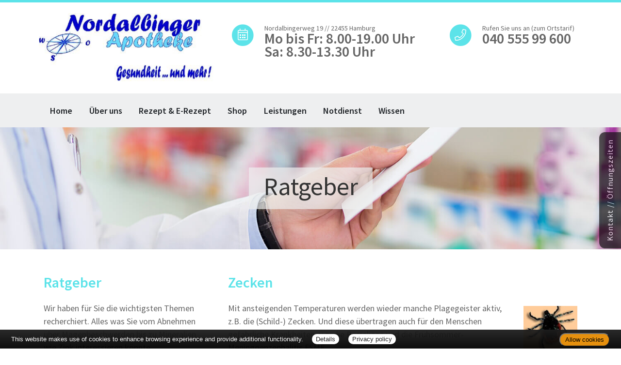

--- FILE ---
content_type: text/html; charset=UTF-8
request_url: https://www.nordalbinger-apotheke.de/apotheke/ratgeber/32.htm?bsNr=26
body_size: 7545
content:

<!DOCTYPE html>
<html lang="de">
<head>
<meta charset="UTF-8">
<meta name="viewport" content="width=device-width, initial-scale=1.0">
<title>Ratgeber | Nordalbinger Apotheke in 22455 Hamburg, Niendorf Nord</title><meta name="robots" content="index, follow" />
<meta http-equiv="Content-Type" content="text/html; charset=utf-8" />
<meta http-equiv="content-language" content="de" />
<meta name="description" content="Nordalbinger Apotheke, Nordalbingerweg 19, 22455 Hamburg, Tel: 040/55599600" />
<meta name="author" content="meXXart GbR, Dessau" />
<meta name="page-topic" content="Apotheke, Gesundheit, Krankheit, Medikamente, Gesundheitsberatung" />
<meta name="page-type" content="Apothekenangebote und Informationen zur Gesunderhaltung" />
<meta name="format-detection" content="telephone=no">

<link rel="stylesheet" type="text/css" href="https://www.aposolutions.com/generell/plugins/bootstrap4/css/bootstrap.min.css" />

<link rel="stylesheet" type="text/css" href="https://www.aposolutions.com/generell/styles/common/vx5.css?10" />
<link rel="stylesheet" type="text/css" href="https://www.aposolutions.com/generell/styles/vx5_0001/style.css?8" />
<link rel="stylesheet" type="text/css" href="https://www.nordalbinger-apotheke.de/generell/indi_styles.css?1" />
<link rel="stylesheet" type="text/css" href="https://www.aposolutions.com/generell/plugins/jquery/jquery-ui.css"/>
<link rel="stylesheet" type="text/css" href="https://www.aposolutions.com/generell/inc/modul/common/plugins/scrolltotop/css/ui.totop.css" />
<link rel="stylesheet" type="text/css" href="https://www.aposolutions.com/generell/inc/modul/common/plugins/swipebox/css/swipebox.min.css">
   

<link rel="stylesheet" type="text/css" href="https://www.aposolutions.com/generell/plugins/fontawesome/css/all.css" />
<link rel="shortcut icon" type="image/x-icon" href="/favicon.ico"  />
<link rel="shortcut icon" sizes="196x196" href="https://www.aposolutions.com/generell/pix/common/system/touch-icon.png">
<link rel="apple-touch-icon" sizes="180x180" href="https://www.aposolutions.com/generell/pix/common/system/apple-touch-icon.png">



<script type="text/javascript" src="https://www.aposolutions.com/generell/plugins/jquery/jquery-1.12.4.min.js"></script>
<script type="text/javascript" src="https://www.aposolutions.com/generell/plugins/bootstrap4/js/bootstrap.min.js"></script>

<script type="text/javascript" src="https://www.aposolutions.com/generell/plugins/jquery/jquery-ui.js"></script>
<script type="text/javascript" src="https://www.aposolutions.com/generell/inc/modul/common/plugins/scrolltotop/js/jquery.ui.totop.min.js"></script>
<script type="text/javascript" src="https://www.aposolutions.com/generell/inc/modul/common/plugins/swipebox/js/jquery.swipebox.min.js"></script>
<script type="text/javascript" src="https://www.aposolutions.com/generell/plugins/lazyload/jquery.lazy.min.js"></script>

<script type="text/javascript">
$(document).ready(function() {
    $().UItoTop({ easingType: 'easeOutQuart' });
   
   $(function() {
        $('.lazy').lazy({
          effect: "fadeIn",
          effectTime: 1000,
          threshold: 0
        });
    });
});

(function($) {
	$('.swipebox').swipebox({useCSS : true,});
} )(jQuery);


</script>
<script language="JavaScript" src="https://www.aposolutions.com/generell/inc/modul/common/scripts.js" type="text/javascript"></script>
</head>
   

   
<body class="ratgeber" >
<link rel="stylesheet" type="text/css" href="https://www.aposolutions.com/generell/plugins/megamenu/css/menu.css?1"/>
<link rel="stylesheet" type="text/css" href="https://www.aposolutions.com/generell/plugins/megamenu/css/menu-skin.css"/>


<header id="header" class="header-effect-shrink" data-plugin-options="{'headerStickyEnabled': true, 'headerStickyBoxedEnable': true, 'headerStickyMobileEnable': true, 'headerStickyLogoChange': true, 'headerStickyStart': 30, 'headerStickyHeaderContainerHeight': 70}">
   <div class="container">
      <div class="row">
         <div class="col-lg-4">
            <div id="logo-area">
               <a href="/"  title="zur Startseite" aria-label="zur Startseite">
                  <img src="/pix/logo.png" id="logo" alt="Logo Nordalbinger Apotheke" /></a>
            </div>
         </div>
         <div class="col-lg-8">
           
               <div class="row">
                  <div class="col-xl-7">
                     <div id="header-info-1">
                        <span class="fa-stack fa-2x">
<i class="fas fa-circle fa-stack-2x"></i>
<i class="fal fa-calendar-alt fa-stack-1x"></i>
</span>

<span class="subtext">Nordalbingerweg 19 // 22455 Hamburg</span><br>
<span class="maintext">Mo bis Fr: 8.00-19.00 Uhr<br>Sa: 8.30-13.30 Uhr</span>                     </div>
                  </div>

                  <div class="col-xl-5">
                      <div id="header-info-2">
                         <span class="fa-stack fa-2x">
<i class="fas fa-circle fa-stack-2x"></i>
<i class="fal fa-phone fa-stack-1x"></i>
</span>

<span class="subtext">Rufen Sie uns an (zum Ortstarif)</span><br>
<span class="maintext">040 555 99 600</span>                     </div>
                  </div>
               </div>
            
         </div>
      </div>
   </div>
   <div class="menu-wrapper">
      <div class="header-container container">
         <div class="header-row">

            <div class="header-column">
               <div class="header-row">
                  <div class="header-nav justify-content-start header-nav-line header-nav-bottom-line header-nav-bottom-line-animated">
                     <div class="header-nav-primary header-nav-primary-square header-nav-primary-dropdown-no-borders" data-dropdown-effect="default">
                        <nav class="collapse">
                           <ul class="nav nav-pills" id="bmmHeaderNavPrimary">
<li class="dropdown"><a class='dropdown-item' href='/apotheke/willkommen.htm'>Home</a></li>
<li class="dropdown"><a class='dropdown-item dropdown-toggle' href='#'>Über uns</a>  <ul class="dropdown-menu"><li class="dropdown"><a class='dropdown-item' dropdown-toggle href='/apotheke/lageplan.htm'>Öffnungszeiten und Lageplan</a></li>
<li class="dropdown"><a class='dropdown-item' href='/apotheke/galerie.htm'>Bildergalerie</a></li>
<li class="dropdown"><a class='dropdown-item' href='/apotheke/stellenangebote.htm'>Stellenangebote</a></li>
</ul>
</li>
<li class="dropdown"><a class='dropdown-item' href='/apotheke/vorbestellung.htm'>Rezept & E-Rezept</a></li>
<li class="dropdown"><a class='dropdown-item menu-link' href='https://www.gesund.de/warenkorb/setPharmacy/nordalbinger-apotheke-22455-hamburg' target='_blank'>Shop</a></li>
<li class="dropdown"><a class='dropdown-item dropdown-toggle' href='#'>Leistungen</a>  <ul class="dropdown-menu"><li class="dropdown"><a class='dropdown-item' dropdown-toggle href='/apotheke/kundenkarte.htm'>Kundenkarte</a></li>
<li class="dropdown"><a class='dropdown-item' href='/apotheke/beratungsleistung.htm'>Beratungsleistung</a></li>
<li class="dropdown"><a class='dropdown-item' href='/apotheke/zeitschriften.htm'>Zeitschriften</a></li>
<li class="dropdown"><a class='dropdown-item' href='/apotheke/services.htm'>Weitere Services</a></li>
</ul>
</li>
<li class="dropdown"><a class='dropdown-item' href='/apotheke/notdienst.htm'>Notdienst</a></li>
<li class="dropdown"><a class='dropdown-item dropdown-toggle' href='#'>Wissen</a>  <ul class="dropdown-menu"><li class="dropdown"><a class='dropdown-item dropdown-toggle' href='/apotheke/ratgeber/1.htm'>Ratgeber</a></li>
<li class="dropdown"><a class='dropdown-item' href='/apotheke/monatsthema.htm'>Thema des Monats</a></li>
<li class="dropdown"><a class='dropdown-item' href='/apotheke/monatspflanze.htm'>Pflanze des Monats</a></li>
<li class="dropdown"><a class='dropdown-item' href='/apotheke/gelesen.htm'>Für Sie gelesen</a></li>
<li class="dropdown"><a class='dropdown-item' href='/apotheke/tv_tipps.htm'>TV-Tipps</a></li>
<li class="dropdown"><a class='dropdown-item' href='/apotheke/heilpflanzen.htm'>Heilpflanzen</a></li>
<li class="dropdown"><a class='dropdown-item' href='/apotheke/pollenflug.htm'>Pollenflug</a></li>
<li class="dropdown"><a class='dropdown-item' href='/apotheke/impfungen.htm'>Impfungen</a></li>
<li class="dropdown"><a class='dropdown-item' href='/apotheke/blutspende.htm'>Blut-/Organspende</a></li>
<li class="dropdown"><a class='dropdown-item' href='/apotheke/selbsthilfegruppen.htm'>Selbsthilfe</a></li>
<li class="dropdown"><a class='dropdown-item' href='/apotheke/berufsbilder.htm'>Berufsbilder</a></li>
<li class="dropdown"><a class='dropdown-item' href='/apotheke/links.htm'>Interessante Links</a></li>
<li class="dropdown"><a class='dropdown-item' href='/apotheke/zuzahlungen.htm'>Zuzahlungen</a></li></ul>
</ul>

                        </nav>
                     </div>
                     <button class="btn header-btn-collapse-nav" data-toggle="collapse" data-target=".header-nav-primary nav" aria-label="Navigation öffnen">
						      <i class="fas fa-bars" aria-hidden="true"></i>
						   </button>
                  </div>
               </div>
            </div>
         </div>
      </div>
   </div>
</header>

<script type="text/javascript" src="https://www.aposolutions.com/generell/plugins/megamenu/vendor/jquery/jquery.common.min.js"></script>
<script type="text/javascript" src="https://www.aposolutions.com/generell/plugins/megamenu/js/menu.min.js"></script>
<script type="text/javascript" src="https://www.aposolutions.com/generell/plugins/megamenu/js/menu.init.min.js"></script>
<script>
   (function watchNav(h=48){
  const sel = '.navbar'; // ggf. anpassen
  function log() {
    const n = document.querySelector(sel);
    if (!n) return;
    const oh = n.offsetHeight;
    if (oh > h*1.3) {
      console.warn('[NAV-H] Oversize', {oh, h, classes: n.className, html: n.innerHTML.slice(0,200)});
    }
  }
  window.addEventListener('load', log, {once:true});
  document.fonts?.ready.then(log);
  setTimeout(log, 500);
  window.addEventListener('resize', ()=>setTimeout(log, 100));
})();
</script>   
<main>
  
<section id="hero-sub" class="fading" style="background-image:url(https://www.aposolutions.com/generell/pix/common/header/standard.jpg);">
   <div class="hero-sub-wrapper">
      <div class="headline-wrapper"><h1>Ratgeber</h1></div>
   </div>
</section>

<div class="container">
   <div class="row">
      <div class="col-lg-4 right"><h2>Ratgeber</h2>
<p>Wir haben für Sie die wichtigsten Themen recherchiert. Alles was Sie vom Abnehmen über Magenbeschwerden bis zu Mineralien wie Zink interessieren könnte.</p><hr class='soften'><h3>Bitte wählen Sie:</h3><div class='insetBox'><div class='bsBox' id='bsBox1'><a href='javascript:setBox("bsBlock", "bsBox", 1 ,26);'>A</a></div>
<div class='bsBox' id='bsBox2'><a href='javascript:setBox("bsBlock", "bsBox", 2 ,26);'>B</a></div>
<div class='bsBox' id='bsBox3'><a href='javascript:setBox("bsBlock", "bsBox", 3 ,26);'>C</a></div>
<div class='bsBox' id='bsBox4'><a href='javascript:setBox("bsBlock", "bsBox", 4 ,26);'>D</a></div>
<div class='bsBox' id='bsBox5'><a href='javascript:setBox("bsBlock", "bsBox", 5 ,26);'>E</a></div>
<div class='bsBox' id='bsBox6'><a href='javascript:setBox("bsBlock", "bsBox", 6 ,26);'>F</a></div>
<div class='bsBox' id='bsBox7'><a href='javascript:setBox("bsBlock", "bsBox", 7 ,26);'>G</a></div>
<div class='bsBox' id='bsBox8'><a href='javascript:setBox("bsBlock", "bsBox", 8 ,26);'>H</a></div>
<div class='bsBox' id='bsBox9'><a href='javascript:setBox("bsBlock", "bsBox", 9 ,26);'>I</a></div>
<div class='bsBox' id='bsBox10'><a href='javascript:setBox("bsBlock", "bsBox", 10 ,26);'>J</a></div>
<div class='bsBox' id='bsBox11'><a href='javascript:setBox("bsBlock", "bsBox", 11 ,26);'>K</a></div>
<div class='bsBox' id='bsBox12'><a href='javascript:setBox("bsBlock", "bsBox", 12 ,26);'>L</a></div>
<div class='bsBox' id='bsBox13'><a href='javascript:setBox("bsBlock", "bsBox", 13 ,26);'>M</a></div>
<div class='bsBox' id='bsBox14'><a href='javascript:setBox("bsBlock", "bsBox", 14 ,26);'>N</a></div>
<div class='bsBox' id='bsBox15'><a href='javascript:setBox("bsBlock", "bsBox", 15 ,26);'>O</a></div>
<div class='bsBox' id='bsBox16'><a href='javascript:setBox("bsBlock", "bsBox", 16 ,26);'>P</a></div>
<div class='bsBox' id='bsBox17'><a href='javascript:setBox("bsBlock", "bsBox", 17 ,26);'>Q</a></div>
<div class='bsBox' id='bsBox18'><a href='javascript:setBox("bsBlock", "bsBox", 18 ,26);'>R</a></div>
<div class='bsBox' id='bsBox19'><a href='javascript:setBox("bsBlock", "bsBox", 19 ,26);'>S</a></div>
<div class='bsBox' id='bsBox20'><a href='javascript:setBox("bsBlock", "bsBox", 20 ,26);'>T</a></div>
<div class='bsBox' id='bsBox21'><a href='javascript:setBox("bsBlock", "bsBox", 21 ,26);'>U</a></div>
<div class='bsBox' id='bsBox22'><a href='javascript:setBox("bsBlock", "bsBox", 22 ,26);'>V</a></div>
<div class='bsBox' id='bsBox23'><a href='javascript:setBox("bsBlock", "bsBox", 23 ,26);'>W</a></div>
<div class='bsBox' id='bsBox24'><a href='javascript:setBox("bsBlock", "bsBox", 24 ,26);'>X</a></div>
<div class='bsBox' id='bsBox25'><a href='javascript:setBox("bsBlock", "bsBox", 25 ,26);'>Y</a></div>
<div class='bsBox' id='bsBox26' style='font-weight:bold;'><a href='javascript:setBox("bsBlock", "bsBox", 26 ,26);'>Z</a></div>
<br clear='left' />
<div id='bsBlock1' class='bsBlock'>
<br /><span class='buchstabe'>A</span> <strong>wie: </strong><br /><br />
<p class='gtipps-line' id='firstEntryGtipps'><a href='/apotheke/ratgeber/1.htm?bsNr=1'>Abnehmen</a></p>
<p class='gtipps-line'><a href='/apotheke/ratgeber/67.htm?bsNr=1'>Allergien</a></p>
<p class='gtipps-line'><a href='/apotheke/ratgeber/42.htm?bsNr=1'>Angstkrankheiten</a></p>
<p class='gtipps-line'><a href='/apotheke/ratgeber/41.htm?bsNr=1'>Aromatherapie</a></p>
<p class='gtipps-line'><a href='/apotheke/ratgeber/43.htm?bsNr=1'>Arterienverkalkung</a></p>
</div>

<div id='bsBlock2' class='bsBlock'>
<p class='gtipps-line'><a href='/apotheke/ratgeber/2.htm?bsNr=2'>Biotin</a></p>
<p class='gtipps-line'><a href='/apotheke/ratgeber/3.htm?bsNr=2'>Blähungen</a></p>
<p class='gtipps-line'><a href='/apotheke/ratgeber/4.htm?bsNr=2'>Bluthochdruck</a></p>
<p class='gtipps-line'><a href='/apotheke/ratgeber/30.htm?bsNr=2'>Borreliose</a></p>
</div>

<div id='bsBlock3' class='bsBlock'>
<p class='gtipps-line'><a href='/apotheke/ratgeber/25.htm?bsNr=3'>Cholesterin</a></p>
</div>

<div id='bsBlock4' class='bsBlock'>
<p class='gtipps-line'><a href='/apotheke/ratgeber/5.htm?bsNr=4'>Diabetes</a></p>
<p class='gtipps-line'><a href='/apotheke/ratgeber/6.htm?bsNr=4'>Durchfall</a></p>
</div>

<div id='bsBlock5' class='bsBlock'>
<p class='gtipps-line'><a href='/apotheke/ratgeber/64.htm?bsNr=5'>Ernährung, gesunde</a></p>
<p class='gtipps-line'><a href='/apotheke/ratgeber/48.htm?bsNr=5'>Erntekrätze</a></p>
</div>

<div id='bsBlock6' class='bsBlock'>
<p class='gtipps-line'><a href='/apotheke/ratgeber/38.htm?bsNr=6'>Fernreisen</a></p>
<p class='gtipps-line'><a href='/apotheke/ratgeber/31.htm?bsNr=6'>FSME</a></p>
<p class='gtipps-line'><a href='/apotheke/ratgeber/49.htm?bsNr=6'>Fuchsbandwurm</a></p>
<p class='gtipps-line'><a href='/apotheke/ratgeber/7.htm?bsNr=6'>Fußpilz</a></p>
</div>

<div id='bsBlock7' class='bsBlock'>
<p class='gtipps-line'><a href='/apotheke/ratgeber/50.htm?bsNr=7'>Gicht</a></p>
<p class='gtipps-line'><a href='/apotheke/ratgeber/33.htm?bsNr=7'>Grippe/Grippaler Infekt</a></p>
</div>

<div id='bsBlock8' class='bsBlock'>
<p class='gtipps-line'><a href='/apotheke/ratgeber/55.htm?bsNr=8'>Halsschmerzen</a></p>
<p class='gtipps-line'><a href='/apotheke/ratgeber/44.htm?bsNr=8'>Hämorrhoiden</a></p>
<p class='gtipps-line'><a href='/apotheke/ratgeber/36.htm?bsNr=8'>Hausapotheke</a></p>
<p class='gtipps-line'><a href='/apotheke/ratgeber/35.htm?bsNr=8'>Heilfasten</a></p>
<p class='gtipps-line'><a href='/apotheke/ratgeber/8.htm?bsNr=8'>Heuschnupfen</a></p>
<p class='gtipps-line'><a href='/apotheke/ratgeber/51.htm?bsNr=8'>Hitzschlag</a></p>
<p class='gtipps-line'><a href='/apotheke/ratgeber/53.htm?bsNr=8'>Homöopathika</a></p>
<p class='gtipps-line'><a href='/apotheke/ratgeber/54.htm?bsNr=8'>Hühnereiweiß-Allergie</a></p>
</div>

<div id='bsBlock9' class='bsBlock'>
<p class='gtipps-line'><a href='/apotheke/ratgeber/34.htm?bsNr=9'>Influenza</a></p>
</div>

<div id='bsBlock10' class='bsBlock'>
<p class='gtipps-line'><a href='/apotheke/ratgeber/9.htm?bsNr=10'>Jodmangel</a></p>
</div>

<div id='bsBlock11' class='bsBlock'>
<p class='gtipps-line'><a href='/apotheke/ratgeber/10.htm?bsNr=11'>Karies</a></p>
<p class='gtipps-line'><a href='/apotheke/ratgeber/59.htm?bsNr=11'>Kopfläuse</a></p>
<p class='gtipps-line'><a href='/apotheke/ratgeber/58.htm?bsNr=11'>Kopfschuppen</a></p>
<p class='gtipps-line'><a href='/apotheke/ratgeber/12.htm?bsNr=11'>Krebs</a></p>
</div>

<div id='bsBlock12' class='bsBlock'>
<p class='gtipps-line'><a href='/apotheke/ratgeber/60.htm?bsNr=12'>Lycopin</a></p>
</div>

<div id='bsBlock13' class='bsBlock'>
<p class='gtipps-line'><a href='/apotheke/ratgeber/13.htm?bsNr=13'>Magenverstimmung</a></p>
<p class='gtipps-line'><a href='/apotheke/ratgeber/14.htm?bsNr=13'>Magnesium</a></p>
<p class='gtipps-line'><a href='/apotheke/ratgeber/63.htm?bsNr=13'>Medikamenten-Einnahme, optimierte</a></p>
<p class='gtipps-line'><a href='/apotheke/ratgeber/15.htm?bsNr=13'>Migräne</a></p>
</div>

<div id='bsBlock14' class='bsBlock'>
<p class='gtipps-line'><a href='/apotheke/ratgeber/70.htm?bsNr=14'>Nagelpilz</a></p>
</div>

<div id='bsBlock15' class='bsBlock'>
<p class='gtipps-line'><a href='/apotheke/ratgeber/16.htm?bsNr=15'>Osteoporose</a></p>
</div>

<div id='bsBlock16' class='bsBlock'>
<p class='gtipps-line'><a href='/apotheke/ratgeber/40.htm?bsNr=16'>Pollenallergie</a></p>
</div>

<div id='bsBlock17' class='bsBlock'>
<p class='gtipps-line'><a href='/apotheke/ratgeber/71.htm?bsNr=17'>QMS - Qualitäts Management System</a></p>
</div>

<div id='bsBlock18' class='bsBlock'>
<p class='gtipps-line'><a href='/apotheke/ratgeber/39.htm?bsNr=18'>Reiseapotheke</a></p>
<p class='gtipps-line'><a href='/apotheke/ratgeber/17.htm?bsNr=18'>Reiseübelkeit</a></p>
<p class='gtipps-line'><a href='/apotheke/ratgeber/61.htm?bsNr=18'>Riechstörungen</a></p>
<p class='gtipps-line'><a href='/apotheke/ratgeber/57.htm?bsNr=18'>Rückenschmerzen</a></p>
</div>

<div id='bsBlock19' class='bsBlock'>
<p class='gtipps-line'><a href='/apotheke/ratgeber/45.htm?bsNr=19'>Schimmelpilzallergie</a></p>
<p class='gtipps-line'><a href='/apotheke/ratgeber/18.htm?bsNr=19'>Schlaganfall</a></p>
<p class='gtipps-line'><a href='/apotheke/ratgeber/19.htm?bsNr=19'>Schnupfen</a></p>
<p class='gtipps-line'><a href='/apotheke/ratgeber/62.htm?bsNr=19'>Schröpfen</a></p>
<p class='gtipps-line'><a href='/apotheke/ratgeber/20.htm?bsNr=19'>Selen</a></p>
<p class='gtipps-line'><a href='/apotheke/ratgeber/21.htm?bsNr=19'>Sodbrennen</a></p>
<p class='gtipps-line'><a href='/apotheke/ratgeber/22.htm?bsNr=19'>Sonnenschutz</a></p>
<p class='gtipps-line'><a href='/apotheke/ratgeber/52.htm?bsNr=19'>Sonnenstich</a></p>
<p class='gtipps-line'><a href='/apotheke/ratgeber/68.htm?bsNr=19'>Sportunfälle</a></p>
</div>

<div id='bsBlock20' class='bsBlock'>
<p class='gtipps-line'><a href='/apotheke/ratgeber/46.htm?bsNr=20'>TCM-Traditionelle Chinesische Medizin</a></p>
<p class='gtipps-line'><a href='/apotheke/ratgeber/56.htm?bsNr=20'>Tinnitus</a></p>
</div>

<div id='bsBlock21' class='bsBlock'>
<p class='gtipps-line'><a href='/apotheke/ratgeber/47.htm?bsNr=21'>Uebersäuerung</a></p>
</div>

<div id='bsBlock22' class='bsBlock'>
<p class='gtipps-line'><a href='/apotheke/ratgeber/11.htm?bsNr=22'>Venenleiden</a></p>
<p class='gtipps-line'><a href='/apotheke/ratgeber/69.htm?bsNr=22'>Verletzungen</a></p>
<p class='gtipps-line'><a href='/apotheke/ratgeber/23.htm?bsNr=22'>Vitamine</a></p>
</div>

<div id='bsBlock23' class='bsBlock'>
<p class='gtipps-line'><a href='/apotheke/ratgeber/73.htm?bsNr=23'>Wasserblasen</a></p>
<p class='gtipps-line'><a href='/apotheke/ratgeber/72.htm?bsNr=23'>Wunden</a></p>
</div>

<div id='bsBlock24' class='bsBlock'>
<p class='gtipps-line'><a href='/apotheke/ratgeber/75.htm?bsNr=24'>X-rays</a></p>
</div>

<div id='bsBlock25' class='bsBlock'>
<p class='gtipps-line'><a href='/apotheke/ratgeber/74.htm?bsNr=25'>Yoga</a></p>
</div>

<div id='bsBlock26'>
<p class='gtipps-line'><strong>Zecken</strong></p>
<p class='gtipps-line'><a href='/apotheke/ratgeber/24.htm?bsNr=26'>Zink</a></p>
</div>

<br class='clearing' /></div>
</div><div class="col-lg-8 "><h2>Zecken</h2><img data-src='https://www.aposolutions.com/generell/pix/common/all/tpl_ze.jpg' alt='Vorsicht vor Ixodes ricinus!' title='' class='lazy pic picFloated'>
Mit ansteigenden Temperaturen werden wieder manche Plagegeister aktiv, z.B. die (Schild-) Zecken. Und diese übertragen auch für den Menschen gefährliche Krankheiten, u.a. die Borreliose und die Frühsommer-Meningoenzephalitis FSME. <br><br>




Die <b>Borreliose</b> wird durch das Bakterium Borrelia burgdorferi hervorgerufen welches zur gleichen Bakterienfamilie wie der Erreger der Syphilis gehört. Der große, bewegliche und schraubenförmige Erreger sondert im menschlichen Organismus Toxine ab, die zum Krankheitsbild der Borreliose führen.  Die Borreliose wird meist als Lyme-Borreliose bezeichnet.  Im Städtchen Old Lyme in den USA kam es in den siebziger Jahren zu einer epidemischen Ausdehnung von Borreliose-Infektionen.<br><br>
Die Borreliose wird fast immer durch einen Zeckenstich übertragen. Da sich das Bakterium im Mitteldarm der Zecke befindet, wird der Erreger nicht - wie das beim FSME-Erreger der Fall ist - sofort beim Zeckenstich übertragen. Normalerweise gelangt der Borreliose-Erreger erst nach ungefähr 24 Stunden mit den Ausscheidungen der Zecke in den menschlichen Körper. Deshalb ist es angezeigt, eine saugende Zecke rasch zu entdecken und fachgerecht zu entfernen. Die entfernte Zecke dabei bitte nicht fortwerfen, sondern zur Untersuchung auf Borreliose-Erreger aufbewahren.<br><br>
Die Borreliose verläuft in drei Stadien, wobei atypische Verläufe sehr häufig vorkommen. Die bei einer Borreliose auftretenden Symptome variieren so stark, dass eine korrekte Diagnose schwierig ist. Viele Beschwerden, die durch eine Borreliose hervorgerufen werden, können nämlich auch bei anderen Krankheitsbildern auftreten. Eine erkannte Borreliose wird mit Antibiotika therapiert.<br><br>

Die <b>Frühsommer-Meningoenzephalitis FSME</b> wird durch das FSME-Virus (FSMEV) übertragen. Die Zecke kann das Virus in jedem Entwicklungsstadium von einem Wirtstier aufnehmen. Bei infizierten Zecken, die noch kein Blut gesogen haben, befindet sich das Virus in deren Speicheldrüsen. Das bedeutet, dass das Virus schon mit Beginn des Saugens auf den Wirt, z. B. den Menschen, übertragen wird. Eine frühe Entfernung der Zecke schützt nicht vor einer Infektion mit FSME-Viren.<br><br>

Das FSME-Virus tritt in bestimmten Gebieten, den Endemiegebiete, gehäuft auf. Gefährdet sind bestimmte Berufsgruppen wie Wald- und Landarbeiter, 90 Prozent aller FSME-Infektionen haben jedoch ihre Ursache in Freizeitaktivitäten in diesen Endemiegebieten.<br><br> 

Bei ca. 30 Prozent der Infizierten kommt es zu einer Erkrankung, die in der Regel in zwei unterschiedlichen Phasen verläuft und mit Fieber und grippeähnlichen Symptomen einhergeht. Auch wenn es nur bei ungefähr 10 Prozent der Betroffenen zu der zweiten Erkrankungsphase kommt, so sind doch höchste Vorsicht und  vorausschauendes Handeln (Impfung!) angesagt. Denn in der zweiten Phase befällt das FSME Virus das zentrale Nervensystem.<br><br>

Eine <b>FSME-Impfung ist der einzig sichere Schutz</b> vor so gefährlichen Erkrankungen wie Entzündungen der Hirnhaut, des Hirngewebes, des Rückenmarkes und der Nervenwurzeln! Der heute verwendete Impfstoff bewirkt eine Immunität sowohl gegen den Erreger der "europäischen" Frühsommer-Meningoenzephalitis als auch gegen den "fernöstlichen Typ", das  Russian-springsummer-encephalitis Virus (RSSE).<br><br> 

<b>Ein FSME-Impfstoff ist auch für Kinder verfügbar: </b>Mit Encepur® Erwachsene und Encepur® Kinder stehen verträgliche und wirksame FSME-Impfstoffe für die ganze Familie zur Verfügung. Die neue Encepur®-Generation stellt sicher, dass Kinder jetzt nicht mehr auf den notwendigen Impfschutz vor FSME verzichten müssen und der Erwachsenenimpfstoff ebenfalls in optimierter Form vorliegt. Beide Impfstoffe sind frei von Konservierungsmitteln und Polygelin, so dass die Gefahr allergischer Reaktionen deutlich gemindert ist. Wegen seiner nachgewiesenen guten Verträglichkeit konnte der Kinderimpfstoff bereits für Kinder ab einem Jahr zugelassen werden.<br><br>
Lesen Sie mehr unter <b><a href= http://www.medizinfo.de/waldundwiese/fsme/start.htm target="_blank">Medizininfo FSME</a></b>
</div>   </div>
</div>
</main>

<footer id="footer">
    <div id="footer-wrapper"><div class="container">
<div class="row">
   <div class="col-sm-12" id="servicemenu-wrapper">
      <ul id="servicemenu">
         <li class="firstMP"><a href="/">Home</a></li>
         <li><a href='/apotheke/kontakt.htm'>Kontakt</a></li><li><a href='/apotheke/sitemap.htm'>Sitemap</a></li><li><a href='/apotheke/datenschutz.htm'>Datenschutz</a></li><li><a href='/apotheke/datenschutz.htm#verbraucherrechte'>Verbraucherrechte</a></li><li><a href='/apotheke/barrierefreiheit.htm'>Barrierefreiheit</a></li><li><a href='/apotheke/impressum.htm'>Impressum</a></li>      </ul>
   </div>
</div>
   <hr>
<div class="row">
   <div class="col-sm-12">
   <p>Bei Arzneimitteln: Zu Risiken und Nebenwirkungen lesen Sie die Packungsbeilage und fragen Sie Ihre Ärztin, Ihren Arzt oder in Ihrer Apotheke. Bei Tierarzneimitteln: Zu Risiken und Nebenwirkungen lesen Sie die Packungsbeilage und fragen Sie Ihre Tierärztin, Ihren Tierarzt oder in Ihrer Apotheke. Nur solange Vorrat reicht. Irrtum vorbehalten. Alle Preise inkl. MwSt. * Sparpotential gegenüber der unverbindlichen Preisempfehlung des Herstellers (UVP) oder der unverbindlichen Herstellermeldung des Apothekenverkaufspreises (UAVP) an die Informationsstelle für Arzneispezialitäten (IFA GmbH) / nur bei rezeptfreien Produkten außer Büchern. UVP = Unverbindliche Preisempfehlung des Herstellers (UVP). AVP = Apothekenverkaufspreis (AVP). Der AVP ist keine unverbindliche Preisempfehlung der Hersteller. Der AVP ist ein von den Apotheken selbst in Ansatz gebrachter Preis für rezeptfreie Arzneimittel, der in der Höhe dem für Apotheken verbindlichen Arzneimittel Abgabepreis entspricht, zu dem eine Apotheke in bestimmten Fällen das Produkt mit der gesetzlichen Krankenversicherung abrechnet. Im Gegensatz zum AVP ist die gebräuchliche UVP eine Empfehlung der Hersteller.</p>
   </div>
</div>
</div>
<br> </div>
</footer>
  
<script type="text/javascript" src="https://www.aposolutions.com/generell/inc/modul/common/plugins/cookiebar/cookiebar.js?always=1&showPolicyLink=1&privacyPage=%2Fapotheke%2Fdatenschutz.htm"></script>
   
<script>
      $( function () {
         $( '.cbutton, .slidebox, #overlay' ).click( function () {
            $( '.slideboxState1' ).toggleClass( "slideboxState2", 500, 'easeInCirc' );
            $( '#overlay' ).fadeToggle( 600 );
         });
         });
         
      $( function () {
         $( '.cbuttonState1' ).hover( function () {
            $(this).toggleClass( "cbuttonState2", 400, 'easeInCirc' );
         });
         });

   </script>
   <div id="overlay"></div>
   <div class="cbutton cbuttonState1" role="navigation">Kontakt // Öffnungszeiten </div>
   <div class="slidebox slideboxState1">
      <div class="row">
         <div class="col-md-6 aussenborder">
            <div class="slidebox-inner1">
               <h2>Nordalbinger Apotheke</h2>Apothekerin<br>Wenke Jacoby e.Kfr.<br>Nordalbingerweg 19<br />22455 Hamburg<br><br><i class="far fa-phone"></i> <a href="tel:040 55599600">040 55599600</a><br /><i class="far fa-fax"></i> 040 5554360<br /><i class="far fa-envelope"></i>
   <script type="text/javascript">
   var aaaa = "<a href='mailto:";
   var bbbb = "service";
   var cccc = "nordalbinger-apotheke.de";
   var dddd = "' class='email'>";
   var eeee = "</a>";
   document.write(aaaa+bbbb+"@"+cccc+dddd+bbbb+"@"+cccc+eeee);
   </script>
               </div>
         </div>
         <div class="col-md-6">
            <div class="slidebox-inner2">
               <p class="d-block d-md-none">
                  <h2>&Ouml;ffnungszeiten</h2><p>Montag bis Freitag<br>
8.00 - 19.00 Uhr</p>

<p>Samstag<br>
8.30 - 13.30 Uhr</p><a href="notdienst.htm" class="btn btn-small btn-danger" id="openingButton2">Notdienstplan</a>



            </div>
         </div>
      </div>
      <div class="row slidebox-button-wrapper">
         <div class="col-md-6">
            <p><a class="btn-type1" id="button-lageplan" href="/apotheke/lageplan.htm"><i class="far fa-map-marker-plus"></i> So finden Sie uns</a></p>
         </div>
         <div class="col-md-6">
            <p><a class="btn-type1" id="button-notdienst" href="/apotheke/notdienst.htm"><i class="fal fa-hand-holding-medical"></i> Notdienstplan</a></p>
         </div>
      </div>
   </div>   

   
</body>
</html>



--- FILE ---
content_type: text/css
request_url: https://www.nordalbinger-apotheke.de/generell/indi_styles.css?1
body_size: 356
content:


.fa-google-play, .fa-app-store  {
   font-size: 40px;
   margin: 20px 0;
}

#header  {
   border-top: 5px solid #5ce3e9;
}

h1, .hero-sub-wrapper h1 {
   color: #333;
}

h2  {
   color: #5ce3e9;
}

a  {
   color: #0000d9;
}

/* SONSTIGES ************************************************************************************** */
/* ################################################################################################ */

.willkommen .fa-car-side  {
   font-size: 50px;
   color:#7d7d7d;
}

.btn .fas  {
   font-size: 30px;
   display: block;
}


#header .fa-circle  {
   color: #5ce3e9;
   font-size: 46px;
   line-height: normal;
}


/* MAINMENU *************************************************************************************** */
/* ################################################################################################ */

#header .header-nav-primary nav > ul > li > a:hover {
    color: #0000d9 !important;
}

.header-nav.header-nav-line nav > ul li:hover > a:before {
    background: #0000d9 !important;
}

.header-nav.header-nav-line nav > ul li:hover > a {
    color: #0000d9!important;
  }

#header .header-btn-collapse-nav {
    background: #0000d9!important;
}


/* BUTTONS **************************************************************************************** */
/* ################################################################################################ */

.btn-danger  {
   border:2px solid #0000d9;
   color: #0000d9;
}

.btn-danger:hover  {
   background: #0000d9;
   border:2px solid #0000d9;
}





/* HERO ******************************************************************************************* */
/* ################################################################################################ */

.headline  {
   color: #333;
} 

/*

#hero  {
   background-position: center !important;
   min-height: 31vw;
}

.herocontent {
   display: none;
}

*/
